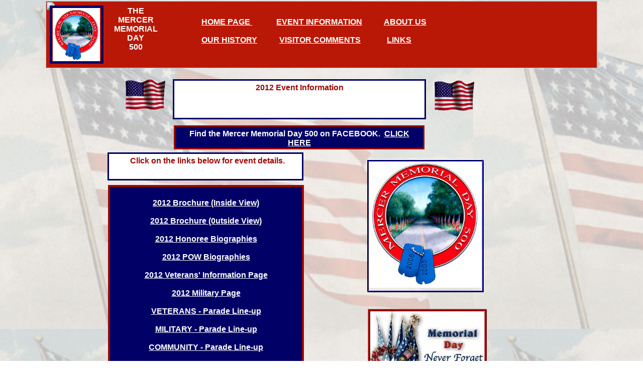

--- FILE ---
content_type: text/html
request_url: http://www.mercermemorialday500.org/2012EventInformation.html
body_size: 4600
content:
<!DOCTYPE HTML PUBLIC "-//W3C//DTD HTML 4.01 Transitional//EN">
<html>
	<head>
		<!-- <hs:metatags> -->
		<meta http-equiv="Content-Type" content="text/html; charset=ISO-8859-1">
		<meta name="generator" content="Homestead SiteBuilder">
		<!-- </hs:metatags> -->
		
		<!-- <hs:title> -->
		<title>2012EventInformation</title>
		<!-- </hs:title> -->
		<script type="text/javascript">
			<!--
						function reDo() {
						        top.location.reload();
						}
						if (navigator.appName == 'Netscape' && parseInt(navigator.appVersion) < 5) {
						        top.onresize = reDo;
						}
						dom=document.getElementById
					//-->
		</script>
		<link rel="stylesheet" href="http://www.homestead.com/~media/elements/Text/font_styles_ns4.css" type="text/css">
		<style type="text/css">
			@import url(http://www.homestead.com/~media/elements/Text/font_styles.css);
			div.lpxcenterpageouter { text-align: center; position: absolute; top: 0px; left: 0px; width: 100% }
			div.lpxcenterpageinner { position: relative; margin: 0 auto; text-align: left; width: 1098px; }
		</style>
		
	</head>
	<body bgcolor="#FFFFFF" link="#FFFFFF" vlink="#D1D1D1" alink="#D1D1D1" onload="" background="vintage-flag-patriotic.jpg" id="element1" onunload="" scroll="auto">
		<noscript>
			<img height="40" width="373" border="0" alt="" src="http://www.homestead.com/~media/elements/shared/javascript_disabled.gif">
		</noscript>
		<div class="lpxcenterpageouter"><div class="lpxcenterpageinner"><!-- <hs:element38> --><div id="element38" style="position: absolute; top: 2px; left: 0px; width: 1098px; height: 134px; z-index: 0;"><table cellspacing="0" border="0" cellpadding="0"><tr><td height="134" bgcolor="#B91806" width="1098"><img height="134" width="1098" alt="" src="http://www.homestead.com/~site/Scripts_Shapes/shapes.dll?CMD=GetRectangleGif&r=185&g=24&b=6"></td></tr></table></div><!-- </hs:element38> --><!-- <hs:element23> --><div id="element23" style="position: absolute; top: 369px; left: 124px; width: 390px; height: 1082px; z-index: 1;"><div style="height: 1082px; padding: 5; border-width: 4; border-color: #9E0704; border-style: solid; background-color: #000066;"><div align="center"><font face="Helvetica, Arial, sans-serif" color="#000000" class="size16 Helvetica16"><b><a target="_blank" href="BROCHURE_WHITE_SIDE__copy.pdf"></a></b><br></font></div><div align="center"><font face="Helvetica, Arial, sans-serif" color="#000000" class="size16 Helvetica16"><b><a target="_blank" href="BROCHURE_WHITE_SIDE__copy.pdf">2012 Brochure (Inside View)</a></b><br></font></div><div align="center"><font face="Helvetica, Arial, sans-serif" color="#000000" class="size16 Helvetica16"><b><a target="_blank" href="2012_HONOREE_BIOS.pdf"></a></b><br></font></div><div align="center"><font face="Helvetica, Arial, sans-serif" color="#000000" class="size16 Helvetica16"><b><a target="_blank" href="Brochure__Flag_Side__copy.pdf">2012 Brochure (0utside View)</a></b><br></font></div><div align="center"><font face="Helvetica, Arial, sans-serif" color="#000000" class="size16 Helvetica16"><b><a target="_blank" href="2012_HONOREE_BIOS.pdf"></a></b><br></font></div><div align="center"><font face="Helvetica, Arial, sans-serif" color="#000000" class="size16 Helvetica16"><b><a target="_blank" href="2012_HONOREE_BIOS.pdf">2012 Honoree Biographies</a></b><br></font></div><div align="center"><font face="Helvetica, Arial, sans-serif" color="#000000" class="size16 Helvetica16"><b><a target="_blank" href="2012_HONOREE_BIOS.pdf"></a></b><br></font></div><div align="center"><font face="Helvetica, Arial, sans-serif" color="#000000" class="size16 Helvetica16"><b><a target="_blank" href="POW_BIOS_2012_pages.pdf">2012 POW Biographies</a></b><br></font></div><div align="center"><font face="Helvetica, Arial, sans-serif" color="#000000" class="size16 Helvetica16"><b><a target="_blank" href="POW_BIOS_2012_pages.pdf"></a></b><br></font></div><div align="center"><font face="Helvetica, Arial, sans-serif" color="#000000" class="size16 Helvetica16"><b><a target="_blank" href="website_veteran_page_.pdf">2012 Veterans' Information Page</a></b><br></font></div><div align="center"><font face="Helvetica, Arial, sans-serif" color="#000000" class="size16 Helvetica16"><b><a target="_blank" href="website_veteran_page_.pdf"></a></b><br></font></div><div align="center"><font face="Helvetica, Arial, sans-serif" color="#000000" class="size16 Helvetica16"><b><a target="_blank" href="website_Military_Page_.pdf">2012 Military Page</a></b><br></font></div><div align="center"><font face="Helvetica, Arial, sans-serif" color="#000000" class="size16 Helvetica16"><b><a target="_blank" href="website_Military_Page_.pdf"></a></b><br></font></div><div align="center"><font face="Helvetica, Arial, sans-serif" color="#000000" class="size16 Helvetica16"><b><a target="_blank" href="DIVISION_1-_VETERANS.pdf">VETERANS - Parade Line-up</a></b><br></font></div><div align="center"><font face="Helvetica, Arial, sans-serif" color="#000000" class="size16 Helvetica16"><b><a target="_blank" href="website_Military_Page_.pdf"></a></b><br></font></div><div align="center"><font face="Helvetica, Arial, sans-serif" color="#000000" class="size16 Helvetica16"><b><a target="_blank" href="DIVISION_2-_MILITARY.pdf">MILITARY - Parade Line-up</a></b><br></font></div><div align="center"><font face="Helvetica, Arial, sans-serif" color="#000000" class="size16 Helvetica16"><b></b><br></font></div><div align="center"><font face="Helvetica, Arial, sans-serif" color="#000000" class="size16 Helvetica16"><b><a target="_blank" href="DIVISION_3-_COMMUNITY.pdf">COMMUNITY - Parade Line-up</a></b><br></font></div><div align="center"><font face="Helvetica, Arial, sans-serif" color="#000000" class="size16 Helvetica16"><b><a target="_blank" href="2012_HONOREE_BIOS.pdf"></a></b><br></font></div><div align="center"><font face="Helvetica, Arial, sans-serif" color="#000000" class="size14 Helvetica14"><b><a target="_blank" href="2012_Race_Form.pdf">2012 MERCER 5K FREEDOM FUN RUN </a></b><br></font></div><div align="center"><font face="Helvetica, Arial, sans-serif" color="#000066" class="size11 Helvetica11"><b><a target="_blank" href="2012_Race_Form.pdf">To print a registration form for the 2012 Memorial Day 5K Freedom Fun Run, </a></b></font><font face="Helvetica, Arial, sans-serif" color="#000066" class="size12 Helvetica12"><b><a target="_blank" href="2012_Race_Form.pdf">CLICK HERE</a></b></font><font face="Helvetica, Arial, sans-serif" color="#000066" class="size11 Helvetica11"><b><a target="_blank" href="2012_Race_Form.pdf">.</a></b><br></font></div><div align="center"><font face="Helvetica, Arial, sans-serif" color="#000066" class="size11 Helvetica11"><b><a target="_blank" href="2012_Race_Form.pdf"></a></b><br></font></div><div align="center"><font face="Helvetica, Arial, sans-serif" color="#000000" class="size16 Helvetica16"><b><a target="_blank" href="PICs_Victory_Belles_2.pdf">Victory Belles in Concert - Flyer</a></b></font><font face="Helvetica, Arial, sans-serif" color="#000066" class="size16 Helvetica16"><b><a target="_blank" href="2012_Race_Form.pdf"> 1</a></b><br></font></div><div align="center"><font face="Helvetica, Arial, sans-serif" color="#000066" class="size11 Helvetica11"><b><a target="_blank" href="2012_Race_Form.pdf"></a></b><br></font></div><div align="center"><font face="Helvetica, Arial, sans-serif" color="#000000" class="size16 Helvetica16"><b><a target="_blank" href="AD_Flyer_Victory_Belles_4_pix_copy.pdf">Victory Belles in Concert - Flyer</a></b></font><font face="Helvetica, Arial, sans-serif" color="#000066" class="size16 Helvetica16"><b><a target="_blank" href="AD_Flyer_Victory_Belles_4_pix_copy.pdf"> 2</a></b><br></font></div><div align="center"><font face="Helvetica, Arial, sans-serif" color="#000066" class="size16 Helvetica16"><b><a target="_blank" href="Webite_2012_Bands.pdf"></a></b><br></font></div><div align="center"><font face="Helvetica, Arial, sans-serif" color="#000066" class="size16 Helvetica16"><b><a target="_blank" href="Webite_2012_Bands.pdf">2012 Participating Bands</a></b><br></font></div><div align="center"><font face="Helvetica, Arial, sans-serif" color="#000066" class="size16 Helvetica16"><b><a target="_blank" href="Webite_2012_Bands.pdf"></a></b><br></font></div><div align="center"><font face="Helvetica, Arial, sans-serif" color="#000066" class="size16 Helvetica16"><b><a target="_blank" href="website_CAPTAINS_PAGE.pdf">2012 Captains' Page</a></b><br></font></div><div align="center"><font face="Helvetica, Arial, sans-serif" color="#000066" class="size16 Helvetica16"><b><a target="_blank" href="Webite_2012_Bands.pdf"></a></b><br></font></div><div align="center"><font face="Helvetica, Arial, sans-serif" color="#000066" class="size16 Helvetica16"><b><a target="_blank" href="MAPS_Program__2011_pages_copy.pdf">2012 Program Map</a></b><br></font></div><div align="center"><font face="Helvetica, Arial, sans-serif" color="#000066" class="size16 Helvetica16"><b><a target="_blank" href="Webite_2012_Bands.pdf"></a></b><br></font></div><div align="center"><font face="Helvetica, Arial, sans-serif" color="#000066" class="size16 Helvetica16"><b><a target="_blank" href="2012_Map_Parking_and_Restrooms_.pdf">2012 Parking &amp; Restroom Map</a></b><br></font></div><div align="center"><font face="Helvetica, Arial, sans-serif" color="#000066" class="size16 Helvetica16"><b><a target="_blank" href="2012_Map_Parking_and_Restrooms_.pdf"></a></b><br></font></div><div align="center"><font face="Helvetica, Arial, sans-serif" color="#000066" class="size16 Helvetica16"><b><a target="_blank" href="website_food_vendor_ad_.pdf">2012 Food Vendors</a></b><br></font></div><div align="center"><font face="Helvetica, Arial, sans-serif" color="#000066" class="size16 Helvetica16"><b><a target="_blank" href="website_food_vendor_ad_.pdf"></a></b><br></font></div><div align="center"><font face="Helvetica, Arial, sans-serif" color="#000066" class="size16 Helvetica16"><b><a target="_blank" href="2012_MAP_FOR_STORM_SCHEDULE_SET_UP.pdf">2012 Rain Schedule &amp; Map</a></b><br></font></div><div align="center"><font face="Helvetica, Arial, sans-serif" color="#000066" class="size16 Helvetica16"><b><a target="_blank" href="2012_MAP_FOR_STORM_SCHEDULE_SET_UP.pdf"></a></b><br></font></div><div align="center"><font face="Helvetica, Arial, sans-serif" color="#000066" class="size16 Helvetica16"><b><a target="_blank" href="FACEBOOK_PRIZES.pdf">2012 Facebook Page Prizes</a></b><br></font></div><div align="center"><font face="Helvetica, Arial, sans-serif" color="#000000" class="size14 Helvetica14"><b><a target="_blank" href="AD_eagle_lincoln_.pdf"></a></b><br></font></div><div align="center"><font face="Helvetica, Arial, sans-serif" color="#000000" class="size16 Helvetica16"><b><a target="_blank" href="AD_eagle_lincoln_.pdf">2012 Mystic Cords of Memory - Flyer</a></b><br></font></div><div align="center"><font face="Helvetica, Arial, sans-serif" color="#000000" class="size16 Helvetica16"><b><a target="_blank" href="AD_eagle_lincoln_.pdf"></a></b><br></font></div><div align="center"><font face="'Arial Narrow', Arial, Helvetica, sans-serif" color="#FFFFFF" class="size16 ArialNarrow16"><b><i>Nominate a Veteran for 2013</i></b><br></font></div><div align="center"><font face="Helvetica, Arial, sans-serif" color="#000000" class="size16 Helvetica16"><b><a target="_blank" href="2013_Honoree_Nomination_Form_11_doc.pdf">2013 Honoree Nomination Form </a></b></font><font face="Helvetica, Arial, sans-serif" color="#000000" class="size12 Helvetica12"><b><a target="_blank" href="2013_Honoree_Nomination_Form_11_doc.pdf">(printable)</a></b><br></font></div></div></div><!-- </hs:element23> --><!-- <hs:element3> --><div id="element3" style="position: absolute; top: 158px; left: 253px; width: 504px; height: 64px; z-index: 2;"><div style="height: 64px; padding: 5; border-width: 3; border-color: #000066; border-style: solid; background-color: #FFFFFF;"><div align="center"><font face="'Arial Black', Arial, Helvetica, sans-serif" color="#9E0704" class="size26 ArialBlack26"><b> 2012 Event Information</b><br></font></div></div></div><!-- </hs:element3> --><!-- <hs:element8> --><div id="element8" style="position: absolute; top: 304px; left: 123px; width: 390px; height: 40px; z-index: 3;"><div style="height: 40px; padding: 5; border-width: 3; border-color: #000066; border-style: solid; background-color: #FFFFFF;"><div align="center"><font face="Helvetica, Arial, sans-serif" color="#9E0704" class="size11 Helvetica11"><b>&#160; </b></font><font face="Helvetica, Arial, sans-serif" color="#9E0704" class="size14 Helvetica14"><b>Click on the links below for event details.</b><br></font></div></div></div><!-- </hs:element8> --><!-- <hs:element12> --><div id="element12" style="position: absolute; top: 1580px; left: 443px; width: 170px; height: 20px; z-index: 4;"><div style="height: 20px; padding: 0; border-width: 0; border-color: #000000; border-style: solid; background-color: #000066;"><div align="center"><font face="Helvetica, Arial, sans-serif" color="#000000" class="size10 Helvetica10"><b><a target="_self" href="index.html">Return to Home Page</a></b><br></font></div></div></div><!-- </hs:element12> --><!-- <hs:element14> --><div id="element14" style="position: absolute; top: 317px; left: 641px; width: 226px; height: 257px; z-index: 5;"><img height="257" width="226" alt="" src="MEMORIAL_DAY_500_lg1.jpg"></div><!-- </hs:element14> --><!-- <hs:element15> --><div id="element15" style="position: absolute; top: 319px; left: 640px; width: 232px; height: 264px; z-index: 6;"><table cellspacing="0" border="0" cellpadding="0"><tr><td colspan="6" bgcolor="#0000AD"><img height="1" width="231" border="0" alt="" src="http://www.homestead.com/~site/Scripts_Shapes/shapes.dll?CMD=GetRectangleGif&r=0&g=0&b=173"></td><td><img height="1" width="1" border="0" alt="" src="http://www.homestead.com/~site/Scripts_Shapes/shapes.dll?CMD=GetCornerGif&amp;w=1&amp;h=1&amp;r2=0&amp;g2=0&amp;b2=173&amp;r=16&amp;g=16&amp;b=51"></td></tr><tr><td rowspan="5" bgcolor="#0000AD"><img height="262" width="1" border="0" alt="" src="http://www.homestead.com/~site/Scripts_Shapes/shapes.dll?CMD=GetRectangleGif&r=0&g=0&b=173"></td><td colspan="5" bgcolor="#000066"><img height="1" width="230" border="0" alt="" src="http://www.homestead.com/~site/Scripts_Shapes/shapes.dll?CMD=GetRectangleGif&r=0&g=0&b=102"></td><td rowspan="6" bgcolor="#101033"><img height="263" width="1" border="0" alt="" src="http://www.homestead.com/~site/Scripts_Shapes/shapes.dll?CMD=GetRectangleGif&r=16&g=16&b=51"></td></tr><tr><td rowspan="4" bgcolor="#000066"><img height="261" width="1" border="0" alt="" src="http://www.homestead.com/~site/Scripts_Shapes/shapes.dll?CMD=GetRectangleGif&r=0&g=0&b=102"></td><td colspan="2" bgcolor="#101033"><img height="1" width="227" border="0" alt="" src="http://www.homestead.com/~site/Scripts_Shapes/shapes.dll?CMD=GetRectangleGif&r=16&g=16&b=51"></td><td><img height="1" width="1" border="0" alt="" src="http://www.homestead.com/~site/Scripts_Shapes/shapes.dll?CMD=GetCornerGif&amp;w=1&amp;h=1&amp;r=0&amp;g=0&amp;b=173&amp;r2=16&amp;g2=16&amp;b2=51"></td><td rowspan="4" bgcolor="#000066"><img height="261" width="1" border="0" alt="" src="http://www.homestead.com/~site/Scripts_Shapes/shapes.dll?CMD=GetRectangleGif&r=0&g=0&b=102"></td></tr><tr><td bgcolor="#101033"><img height="258" width="1" border="0" alt="" src="http://www.homestead.com/~site/Scripts_Shapes/shapes.dll?CMD=GetRectangleGif&r=16&g=16&b=51"></td><td><img height="258" width="226" border="0" alt="" src="/tp.gif"></td><td rowspan="2" bgcolor="#0000AD"><img height="259" width="1" border="0" alt="" src="http://www.homestead.com/~site/Scripts_Shapes/shapes.dll?CMD=GetRectangleGif&r=0&g=0&b=173"></td></tr><tr><td><img height="1" width="1" border="0" alt="" src="http://www.homestead.com/~site/Scripts_Shapes/shapes.dll?CMD=GetCornerGif&amp;w=1&amp;h=1&amp;r=0&amp;g=0&amp;b=173&amp;r2=16&amp;g2=16&amp;b2=51"></td><td bgcolor="#0000AD"><img height="1" width="226" border="0" alt="" src="http://www.homestead.com/~site/Scripts_Shapes/shapes.dll?CMD=GetRectangleGif&r=0&g=0&b=173"></td></tr><tr><td colspan="3" bgcolor="#000066"><img height="1" width="228" border="0" alt="" src="http://www.homestead.com/~site/Scripts_Shapes/shapes.dll?CMD=GetRectangleGif&r=0&g=0&b=102"></td></tr><tr><td><img height="1" width="1" border="0" alt="" src="http://www.homestead.com/~site/Scripts_Shapes/shapes.dll?CMD=GetCornerGif&amp;w=1&amp;h=1&amp;r2=0&amp;g2=0&amp;b2=173&amp;r=16&amp;g=16&amp;b=51"></td><td colspan="5" bgcolor="#101033"><img height="1" width="230" border="0" alt="" src="http://www.homestead.com/~site/Scripts_Shapes/shapes.dll?CMD=GetRectangleGif&r=16&g=16&b=51"></td></tr></table></div><!-- </hs:element15> --><!-- <hs:element17> --><div id="element17" style="position: absolute; top: 619px; left: 646px; width: 227px; height: 174px; z-index: 7;"><img height="174" width="227" alt="" src="memorial_day_never_forget-11818.jpg"></div><!-- </hs:element17> --><!-- <hs:element18> --><div id="element18" style="position: absolute; top: 616px; left: 641px; width: 237px; height: 180px; z-index: 8;"><table cellspacing="0" border="0" cellpadding="0"><tr><td colspan="6" bgcolor="#CC7E7C"><img height="1" width="236" border="0" alt="" src="http://www.homestead.com/~site/Scripts_Shapes/shapes.dll?CMD=GetRectangleGif&r=204&g=126&b=124"></td><td><img height="1" width="1" border="0" alt="" src="http://www.homestead.com/~site/Scripts_Shapes/shapes.dll?CMD=GetCornerGif&amp;w=1&amp;h=1&amp;r2=204&amp;g2=126&amp;b2=124&amp;r=93&amp;g=4&amp;b=2"></td></tr><tr><td rowspan="5" bgcolor="#CC7E7C"><img height="178" width="1" border="0" alt="" src="http://www.homestead.com/~site/Scripts_Shapes/shapes.dll?CMD=GetRectangleGif&r=204&g=126&b=124"></td><td colspan="5" bgcolor="#9E0704"><img height="3" width="235" border="0" alt="" src="http://www.homestead.com/~site/Scripts_Shapes/shapes.dll?CMD=GetRectangleGif&r=158&g=7&b=4"></td><td rowspan="6" bgcolor="#5D0402"><img height="179" width="1" border="0" alt="" src="http://www.homestead.com/~site/Scripts_Shapes/shapes.dll?CMD=GetRectangleGif&r=93&g=4&b=2"></td></tr><tr><td rowspan="4" bgcolor="#9E0704"><img height="175" width="3" border="0" alt="" src="http://www.homestead.com/~site/Scripts_Shapes/shapes.dll?CMD=GetRectangleGif&r=158&g=7&b=4"></td><td colspan="2" bgcolor="#5D0402"><img height="1" width="228" border="0" alt="" src="http://www.homestead.com/~site/Scripts_Shapes/shapes.dll?CMD=GetRectangleGif&r=93&g=4&b=2"></td><td><img height="1" width="1" border="0" alt="" src="http://www.homestead.com/~site/Scripts_Shapes/shapes.dll?CMD=GetCornerGif&amp;w=1&amp;h=1&amp;r=204&amp;g=126&amp;b=124&amp;r2=93&amp;g2=4&amp;b2=2"></td><td rowspan="4" bgcolor="#9E0704"><img height="175" width="3" border="0" alt="" src="http://www.homestead.com/~site/Scripts_Shapes/shapes.dll?CMD=GetRectangleGif&r=158&g=7&b=4"></td></tr><tr><td bgcolor="#5D0402"><img height="170" width="1" border="0" alt="" src="http://www.homestead.com/~site/Scripts_Shapes/shapes.dll?CMD=GetRectangleGif&r=93&g=4&b=2"></td><td><img height="170" width="227" border="0" alt="" src="/tp.gif"></td><td rowspan="2" bgcolor="#CC7E7C"><img height="171" width="1" border="0" alt="" src="http://www.homestead.com/~site/Scripts_Shapes/shapes.dll?CMD=GetRectangleGif&r=204&g=126&b=124"></td></tr><tr><td><img height="1" width="1" border="0" alt="" src="http://www.homestead.com/~site/Scripts_Shapes/shapes.dll?CMD=GetCornerGif&amp;w=1&amp;h=1&amp;r=204&amp;g=126&amp;b=124&amp;r2=93&amp;g2=4&amp;b2=2"></td><td bgcolor="#CC7E7C"><img height="1" width="227" border="0" alt="" src="http://www.homestead.com/~site/Scripts_Shapes/shapes.dll?CMD=GetRectangleGif&r=204&g=126&b=124"></td></tr><tr><td colspan="3" bgcolor="#9E0704"><img height="3" width="229" border="0" alt="" src="http://www.homestead.com/~site/Scripts_Shapes/shapes.dll?CMD=GetRectangleGif&r=158&g=7&b=4"></td></tr><tr><td><img height="1" width="1" border="0" alt="" src="http://www.homestead.com/~site/Scripts_Shapes/shapes.dll?CMD=GetCornerGif&amp;w=1&amp;h=1&amp;r2=204&amp;g2=126&amp;b2=124&amp;r=93&amp;g=4&amp;b=2"></td><td colspan="5" bgcolor="#5D0402"><img height="1" width="235" border="0" alt="" src="http://www.homestead.com/~site/Scripts_Shapes/shapes.dll?CMD=GetRectangleGif&r=93&g=4&b=2"></td></tr></table></div><!-- </hs:element18> --><!-- <hs:element19> --><div id="element19" style="position: absolute; top: 1035px; left: 647px; width: 236px; height: 303px; z-index: 9;"><div style="height: 303px; padding: 5; border-width: 4; border-color: #000066; border-style: solid; background-color: #9E0704;"><div align="center"><font face="Helvetica, Arial, sans-serif" color="#000066" class="size9 Helvetica9"><b></b><br></font></div><div align="center"><font face="Helvetica, Arial, sans-serif" color="#000066" class="size9 Helvetica9"><b></b><br></font></div><div align="center"><font face="Helvetica, Arial, sans-serif" color="#000066" class="size9 Helvetica9"><b></b><br></font></div><div align="center"><font face="Helvetica, Arial, sans-serif" color="#000066" class="size9 Helvetica9"><b></b><br></font></div><div align="center"><font face="Helvetica, Arial, sans-serif" color="#000066" class="size9 Helvetica9"><b></b><br></font></div><div align="center"><font face="Helvetica, Arial, sans-serif" color="#000066" class="size9 Helvetica9"><b></b><br></font></div><div align="center"><font face="Helvetica, Arial, sans-serif" color="#000066" class="size9 Helvetica9"><b></b><br></font></div><div align="center"><font face="Helvetica, Arial, sans-serif" color="#000066" class="size9 Helvetica9"><b></b><br></font></div><div align="center"><font face="Helvetica, Arial, sans-serif" color="#000066" class="size9 Helvetica9"><b></b><br></font></div><div align="center"><font face="Helvetica, Arial, sans-serif" color="#000066" class="size11 Helvetica11"><b></b><br></font></div><div align="center"><font face="Helvetica, Arial, sans-serif" color="#9E0704" class="size12 Helvetica12"><b></b><br></font></div><div align="center"><font face="Helvetica, Arial, sans-serif" color="#FFFFFF" class="size12 Helvetica12"><b></b><br></font></div><div align="center"><font face="Helvetica, Arial, sans-serif" color="#FFFFFF" class="size12 Helvetica12"><b>Become a Friend of the 500</b></font><font face="Helvetica, Arial, sans-serif" color="#9E0704" class="size12 Helvetica12"><b>0</b></font><font face="Helvetica, Arial, sans-serif" color="#FFFFFF" class="size11 Helvetica11"><b>DONATIONS ARE &#160; APPRECIATED&#160; </b><br></font></div><div align="center"><font face="Helvetica, Arial, sans-serif" color="#000066" class="size12 Helvetica12"><b></b><br></font></div><div align="center"><font face="Helvetica, Arial, sans-serif" color="#000066" class="size12 Helvetica12"><b><a target="_blank" href="Donations_Page.pdf">Click here to donate</a></b><br></font></div></div></div><!-- </hs:element19> --><!-- <hs:element24> --><div id="element24" style="position: absolute; top: 1052px; left: 698px; width: 135px; height: 168px; z-index: 10;"><img height="168" width="135" alt="" src="Uncle_Sam.jpg"></div><!-- </hs:element24> --><!-- <hs:element25> --><div id="element25" style="position: absolute; top: 250px; left: 255px; width: 499px; height: 32px; z-index: 11;"><div style="height: 32px; padding: 5; border-width: 3; border-color: #9E0704; border-style: solid; background-color: #000066;"><div align="center"><font face="Helvetica, Arial, sans-serif" color="#FFFFFF" class="size11 Helvetica11"><b>Find the Mercer Memorial Day 500 on FACEBOOK.&#160; </b></font><font face="Helvetica, Arial, sans-serif" color="#000066" class="size11 Helvetica11"><b><a target="_blank" href="http://www.facebook.com/pages/MERCER-MEMORIAL-DAY-500/358896369139?ref=ts&v=wall">CLICK HERE</a></b><br></font></div></div></div><!-- </hs:element25> --><!-- <hs:element30> --><div id="element30" style="position: absolute; top: 826px; left: 649px; width: 224px; height: 179px; z-index: 12;"><img height="179" width="224" alt="" src="memorial_day_honoring_americas_heroes-11825.jpg"></div><!-- </hs:element30> --><!-- <hs:element31> --><div id="element31" style="position: absolute; top: 821px; left: 645px; width: 233px; height: 186px; z-index: 13;"><table cellspacing="0" border="0" cellpadding="0"><tr><td colspan="5" bgcolor="#000066"><img height="2" width="233" border="0" alt="" src="http://www.homestead.com/~site/Scripts_Shapes/shapes.dll?CMD=GetRectangleGif&r=0&g=0&b=102"></td></tr><tr><td rowspan="4" bgcolor="#000066"><img height="184" width="2" border="0" alt="" src="http://www.homestead.com/~site/Scripts_Shapes/shapes.dll?CMD=GetRectangleGif&r=0&g=0&b=102"></td><td><img height="182" width="229" border="0" alt="" src="/tp.gif"></td><td rowspan="4" bgcolor="#000066"><img height="184" width="2" border="0" alt="" src="http://www.homestead.com/~site/Scripts_Shapes/shapes.dll?CMD=GetRectangleGif&r=0&g=0&b=102"></td></tr><tr><td colspan="3" bgcolor="#000066"><img height="2" width="229" border="0" alt="" src="http://www.homestead.com/~site/Scripts_Shapes/shapes.dll?CMD=GetRectangleGif&r=0&g=0&b=102"></td></tr></table></div><!-- </hs:element31> --><!-- <hs:element35> --><div id="element35" style="position: absolute; top: 16px; left: 14px; width: 94px; height: 106px; z-index: 14;"><img height="106" width="94" alt="" src="MEMORIAL_DAY_500_lg1.jpg"></div><!-- </hs:element35> --><!-- <hs:element33> --><div id="element33" style="position: absolute; top: 13px; left: 120px; width: 118px; height: 115px; z-index: 15;"><div align="center"><font face="'Arial Black', Arial, Helvetica, sans-serif" color="#FFFFFF" class="size12 ArialBlack12"><b>THE</b><br></font></div><div align="center"><font face="'Arial Black', Arial, Helvetica, sans-serif" color="#FFFFFF" class="size12 ArialBlack12"><b>MERCER</b><br></font></div><div align="center"><font face="'Arial Black', Arial, Helvetica, sans-serif" color="#FFFFFF" class="size12 ArialBlack12"><b>MEMORIAL</b><br></font></div><div align="center"><font face="'Arial Black', Arial, Helvetica, sans-serif" color="#FFFFFF" class="size12 ArialBlack12"><b>DAY</b><br></font></div><div align="center"><font face="'Arial Black', Arial, Helvetica, sans-serif" color="#FFFFFF" class="size12 ArialBlack12"><b>500</b><br></font></div></div><!-- </hs:element33> --><!-- <hs:element34> --><div id="element34" style="position: absolute; top: 11px; left: 8px; width: 107px; height: 116px; z-index: 16;"><table cellspacing="0" border="0" cellpadding="0"><tr><td colspan="6" bgcolor="#0000AD"><img height="1" width="106" border="0" alt="" src="http://www.homestead.com/~site/Scripts_Shapes/shapes.dll?CMD=GetRectangleGif&r=0&g=0&b=173"></td><td><img height="1" width="1" border="0" alt="" src="http://www.homestead.com/~site/Scripts_Shapes/shapes.dll?CMD=GetCornerGif&amp;w=1&amp;h=1&amp;r2=0&amp;g2=0&amp;b2=173&amp;r=16&amp;g=16&amp;b=51"></td></tr><tr><td rowspan="5" bgcolor="#0000AD"><img height="114" width="1" border="0" alt="" src="http://www.homestead.com/~site/Scripts_Shapes/shapes.dll?CMD=GetRectangleGif&r=0&g=0&b=173"></td><td colspan="5" bgcolor="#000066"><img height="3" width="105" border="0" alt="" src="http://www.homestead.com/~site/Scripts_Shapes/shapes.dll?CMD=GetRectangleGif&r=0&g=0&b=102"></td><td rowspan="6" bgcolor="#101033"><img height="115" width="1" border="0" alt="" src="http://www.homestead.com/~site/Scripts_Shapes/shapes.dll?CMD=GetRectangleGif&r=16&g=16&b=51"></td></tr><tr><td rowspan="4" bgcolor="#000066"><img height="111" width="3" border="0" alt="" src="http://www.homestead.com/~site/Scripts_Shapes/shapes.dll?CMD=GetRectangleGif&r=0&g=0&b=102"></td><td colspan="2" bgcolor="#101033"><img height="1" width="98" border="0" alt="" src="http://www.homestead.com/~site/Scripts_Shapes/shapes.dll?CMD=GetRectangleGif&r=16&g=16&b=51"></td><td><img height="1" width="1" border="0" alt="" src="http://www.homestead.com/~site/Scripts_Shapes/shapes.dll?CMD=GetCornerGif&amp;w=1&amp;h=1&amp;r=0&amp;g=0&amp;b=173&amp;r2=16&amp;g2=16&amp;b2=51"></td><td rowspan="4" bgcolor="#000066"><img height="111" width="3" border="0" alt="" src="http://www.homestead.com/~site/Scripts_Shapes/shapes.dll?CMD=GetRectangleGif&r=0&g=0&b=102"></td></tr><tr><td bgcolor="#101033"><img height="106" width="1" border="0" alt="" src="http://www.homestead.com/~site/Scripts_Shapes/shapes.dll?CMD=GetRectangleGif&r=16&g=16&b=51"></td><td><img height="106" width="97" border="0" alt="" src="/tp.gif"></td><td rowspan="2" bgcolor="#0000AD"><img height="107" width="1" border="0" alt="" src="http://www.homestead.com/~site/Scripts_Shapes/shapes.dll?CMD=GetRectangleGif&r=0&g=0&b=173"></td></tr><tr><td><img height="1" width="1" border="0" alt="" src="http://www.homestead.com/~site/Scripts_Shapes/shapes.dll?CMD=GetCornerGif&amp;w=1&amp;h=1&amp;r=0&amp;g=0&amp;b=173&amp;r2=16&amp;g2=16&amp;b2=51"></td><td bgcolor="#0000AD"><img height="1" width="97" border="0" alt="" src="http://www.homestead.com/~site/Scripts_Shapes/shapes.dll?CMD=GetRectangleGif&r=0&g=0&b=173"></td></tr><tr><td colspan="3" bgcolor="#000066"><img height="3" width="99" border="0" alt="" src="http://www.homestead.com/~site/Scripts_Shapes/shapes.dll?CMD=GetRectangleGif&r=0&g=0&b=102"></td></tr><tr><td><img height="1" width="1" border="0" alt="" src="http://www.homestead.com/~site/Scripts_Shapes/shapes.dll?CMD=GetCornerGif&amp;w=1&amp;h=1&amp;r2=0&amp;g2=0&amp;b2=173&amp;r=16&amp;g=16&amp;b=51"></td><td colspan="5" bgcolor="#101033"><img height="1" width="105" border="0" alt="" src="http://www.homestead.com/~site/Scripts_Shapes/shapes.dll?CMD=GetRectangleGif&r=16&g=16&b=51"></td></tr></table></div><!-- </hs:element34> --><!-- <hs:element40> --><div id="element40" style="position: absolute; top: 35px; left: 310px; width: 633px; height: 72px; z-index: 17;"><div align="left"><font face="Arial, Helvetica, sans-serif" color="#FFFFFF" class="size16 Arial16"><b><a target="_self" href="index.html">HOME PAGE </a></b></font><font face="Arial, Helvetica, sans-serif" color="#FFFFFF" class="size16 Arial16"><b> &#160; &#160; &#160; &#160; &#160; &#160; </b></font><font face="Arial, Helvetica, sans-serif" color="#FFFFFF" class="size16 Arial16"><b><a target="_self" href="2012EventInformation.html">EVENT INFORMATION</a></b></font><font face="Arial, Helvetica, sans-serif" color="#FFFFFF" class="size16 Arial16"><b> &#160; &#160; &#160; &#160; &#160; </b></font><font face="Arial, Helvetica, sans-serif" color="#FFFFFF" class="size16 Arial16"><b><a target="_self" href="AboutUs.html">ABOUT US</a></b></font><font face="Arial, Helvetica, sans-serif" color="#FFFFFF" class="size16 Arial16"><b> &#160; &#160; </b><br></font></div><div align="left"><font face="Arial, Helvetica, sans-serif" color="#FFFFFF" class="size16 Arial16"><b></b><br></font></div><div align="left"><font face="Arial, Helvetica, sans-serif" color="#FFFFFF" class="size16 Arial16"><b><a target="_self" href="OurHistory.html">OUR HISTORY</a></b></font><font face="Arial, Helvetica, sans-serif" color="#FFFFFF" class="size16 Arial16"><b> &#160; &#160; &#160; &#160; &#160; </b></font><font face="Arial, Helvetica, sans-serif" color="#FFFFFF" class="size16 Arial16"><b><a target="_self" href="VisitorComments.html">VISITOR COMMENTS</a></b></font><font face="Arial, Helvetica, sans-serif" color="#FFFFFF" class="size16 Arial16"><b> &#160; &#160; &#160; &#160; &#160; &#160; </b></font><font face="Arial, Helvetica, sans-serif" color="#FFFFFF" class="size16 Arial16"><b><a target="_self" href="Links.html">LINKS</a></b><br></font></div></div><!-- </hs:element40> --><!-- <hs:element41> --><div id="element41" style="position: absolute; top: 1493px; left: 186px; width: 350px; height: 16px; z-index: 18;"><font face="Helvetica, Arial, sans-serif" class="size10 Helvetica10" color="#000066"><b>This page was last updated: February 4, 2013</b></font></div><!-- </hs:element41> --><!-- <hs:element42> --><div id="element42" style="position: absolute; top: 158px; left: 157px; width: 85px; height: 61px; z-index: 19;"><img height="61" width="85" alt="" src="animatedflag1.gif"></div><!-- </hs:element42> --><!-- <hs:element43> --><div id="element43" style="position: absolute; top: 160px; left: 772px; width: 85px; height: 61px; z-index: 20;"><img height="61" width="85" alt="" src="animatedflag1.gif"></div><!-- </hs:element43> --><!-- <hs:element45> --><div id="element45" style="position: absolute; top: 1415px; left: 680px; width: 185px; height: 75px; z-index: 21;"><a target="_parent" href="http://track.homestead.com/~site/Scripts_Track/track.dll?;H_H=1750759493&amp;H_I=&amp;H_U=123088&amp;H_E=614&amp;H_HSGOTOURL=http://www.wunderground.com/US/PA/Mercer.html"><img height="75" width="185" border="0" alt="Click for Mercer, PA Forecast" src="http://banners.wunderground.com/banner/homestead2_cond/US/PA/Mercer.gif"></a></div><!-- </hs:element45> --><!-- <hs:element46> --><div id="element46" style="position: absolute; top: 1374px; left: 711px; width: 121px; height: 32px; z-index: 22;"><div><font face="Helvetica, Arial, sans-serif" color="#000066" class="size10 Helvetica10"><b>Check the weather in the Mercer area:</b><br></font></div></div><!-- </hs:element46> --><!-- <hs:element47> --><div id="element47" style="position: absolute; top: 1498px; left: 700px; width: 151px; height: 32px; z-index: 23;"><div align="center"><font face="Helvetica, Arial, sans-serif" color="#000066" class="size10 Helvetica10"><b>Click on box above</b><br></font></div><div align="center"><font face="Helvetica, Arial, sans-serif" color="#000066" class="size10 Helvetica10"><b> for detailed forecast</b><br></font></div></div><!-- </hs:element47> --></div></div>
		<!-- <hs:realtracker> -->
		<script type="text/javascript">
			var user='1750759493',pp='2012EventInformation',
			to=-360,cl=1,id='',r='http://web4.realtracker.com/';
		</script>
		<script src="/~site/Scripts_ExternalRedirect/ExternalRedirect.dll?CMD=CMDGetJavaScript&amp;H_SITEID=RTK3&amp;H_AltURL=%2f%7esite%2fRealTracker%2fibc90006.js&amp;HSGOTOURL=http%3a%2f%2fweb4.realtracker.com%2fnetpoll%2fjs%2fibc90006.js" type="text/javascript">
		</script>
		<noscript>
			<img height="1" width="1" border="0" alt="" src="/~site/Scripts_ExternalRedirect/ExternalRedirect.dll?CMD=CMDGetGif&amp;H_SITEID=RTK4&amp;H_AltURL=%2f%7esite%2ftp.gif&amp;H_HSGOTOURL=http%3a%2f%2fweb4.realtracker.com%2fnetpoll%2fimulti.asp%3fuser%3d1750759493%26pn%3d90006%26pp%3d2012EventInformation%26js%3d0%26b%3d0%26to%3d-360">
		</noscript>
		<!-- </hs:realtracker> -->
	</body>
</html>
